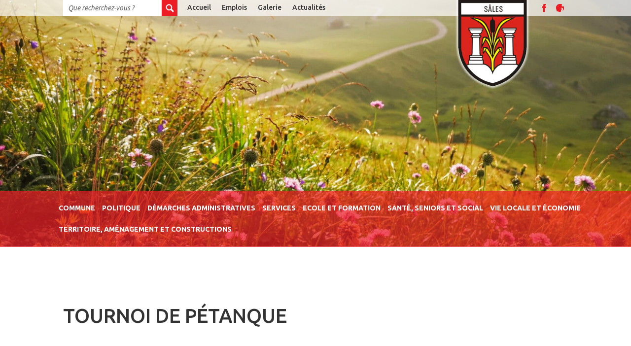

--- FILE ---
content_type: text/css
request_url: https://commune-sales.ch/wp-content/themes/divi-creative-agency/style.css?ver=4.22.1
body_size: 4985
content:
/*
 Theme Name:     Thème commune Sâles
 Theme URI:      https://pyme.ch
 Description:    Thème personnalisé pour la commune de Sâles
 Author:         Samuel Fringeli
 Author URI:     https://samf.me
 Template:       Divi
 Version:        1.0.0
*/
 
@import url("../Divi/style.css");

/*
** 6.12.22 - Autres styles sur ordi Samuel, seront placés plus tard
** AJOUTE PAR RC 5.12.22 (base et h1 à h4 et a)
*/
#main-content {
	color: #303030;
	font-family:'Ubuntu','Georgia',Helvetica,Arial,Lucida,sans-serif !important;
	font-size: 14px !important;
}

#main-content h1 {
	font-size: 40px;
	font-weight: 500  !important;
	text-transform: uppercase;
	/*color: #ed1d25;*/ /* ou l'inverse avec h2 */
	margin-top: 10px;	
	margin-bottom: 25px;
}

#main-content h2 {
	font-size: 30px;
	font-weight: 500  !important;
	text-transform: uppercase;
	/* color: #ed1d25; */
	margin-top: 30px;	
	margin-bottom: 10px;
}

#main-content h3 {
	font-size: 25px;
	font-weight: 500  !important;
	/* color: #ed1d25; */
	margin-top: 20px;	
	margin-bottom: 10px;
}

#main-content h4 {
	font-size: 20px;
	font-weight: 500  !important;
	margin-top: 20px;	
	margin-bottom: 10px;
}

/* titres plus petits sur smartphones */
@media(max-width: 700px) {
	#main-content h1 {
		font-size: 30px;
	}

	#main-content h2 {
		font-size: 23px;
	}

	#main-content h3 {
		font-size: 15px;
	}

	#main-content h4 {
		font-size: 15px;
	}
}

/* majuscules désactivées dans classe "internal-page-blog" */
#main-content .internal-page-blog .entry-title a {
	text-transform: none;
}

a, a:link, a:focus, a:visited {
	color: #ed1d25;
    text-decoration: none;
}

a:hover {
    text-decoration: underline;
}
/*
** FIN DE AJOUTE PAR RC 5.12.22 (base et h1 à h4 et a)
*/

/*
** AJOUTE PAR RC 6.12.22 (disable menus principaux)
*/
#main-content ul.et-menu li.disabled a, #main-content ul.et-menu li a[href="#"] {
	pointer-events: none;
	cursor: default;
}
/*
** FIN DE AJOUTE PAR RC 6.12.22 (disable menus principaux)
*/

/* Styles personnalisés - Samuel */
body {
	font-family: 'Ubuntu',Helvetica,Arial,Lucida,sans-serif;
	color: #303030;
}

.et_pb_section {
	background-color: transparent;
}

.home-slideshow-text .et_pb_more_button, .internal-page-top-section .et_pb_more_button {
	display: none;
}

@media(min-width: 981px) {
	.internal-page-top-section div.et_pb_slides > div.et_pb_slide {
	    min-height: 500px !important;
	}
}

@media(max-width: 980px) {
	.internal-page-top-section div.et_pb_slides > div.et_pb_slide {
	    min-height: 51vw !important;
	}

	.et_pb_fullwidth_slider_0, .et_pb_fullwidth_slider_0 .et_pb_slide {
	    min-height: 51vw !important;
	}
}

/* sur grand écran, toujours même taille de slideshow */
@media(min-width: 1600px) {
	.et_pb_container.clearfix.et_pb_empty_slide {
		height: 500px !important;
	}
}

.internal-page-top-section {
	max-height: 530px;
}

#menu-top-section {
	padding-top: 0;
	padding-bottom: 0;
	margin-bottom: -32px;
	background: rgba(255,255,255,0.7);
	z-index: 10;
}

#menu-top-row {
	padding-top: 0;
	padding-bottom: 0;
	max-height: 32px;
	display: flex;
}

#menu-top-search input[type="text"] {
	font-style: italic;
	height: 32px;
	max-height: 32px;
	width: 200px;
	background: white;
}

#menu-top-search input[type="submit"] {
	height: 32px;
	width: 32px;
	/* background: url(https://s3.samf.me/wp_search_icon.png) no-repeat scroll center center #ed1d25 !important; */
	background: url(https://s3-eu-west-1.amazonaws.com/samf/wp_search_icon.png) no-repeat scroll center center #ed1d25 !important;
	font-size: 0;
}

#menu-top-search {
	border: 0;
	border-radius: 0;
	margin-right: 20px;
}

#menu-top-row .et_pb_column {
	width: inherit;
	margin-right: 0;
}

#menu-top-logo, #menu-top-logo img, #menu-top-row #menu-top-logo-col {
	width: 150px;
    height: 181px;
}

#menu-top-row #menu-top-logo, #menu-top-row #menu-top-logo-col {
    height: 32px;
    max-height: 32px;
}

#menu-top {
	width: min(calc(1080px - 530px), calc(80vw - 530px));
	background: transparent !important;
}

@media(max-width: 980px) {
	#menu-top {
		width: inherit;
	}

	#menu-top .mobile_menu_bar {
		position: relative;
	    bottom: 64px;
	    left: 35px;
	}

	#menu-top .mobile_menu_bar::before {
		color: #303030;
	}

}

#menu-menu_top {
	min-width: max-content;
}

@media(min-width: 1045px) and (max-width: 1309px) {
	#menu-top-logo {
		position: relative;
		left: 50px;
	}
}

@media(min-width: 480px) and (max-width: 624px) {
	#menu-top-logo, #menu-top-logo img, #menu-top-row #menu-top-logo-col {
	    width: 75px;
	    height: 90px;
	}
}

@media(max-width: 479px) {
	#menu-top-logo, #menu-top-logo img, #menu-top-row #menu-top-logo-col {
	    width: 56px;
	    height: 67px;
	}
}

@media(min-width: 625px) and (max-width: 1044px) {
	#menu-top-logo, #menu-top-logo img, #menu-top-row #menu-top-logo-col {
	    width: 100px;
	    height: 120px;
	}
}

@media(min-width: 981px) and (max-width: 1044px) {
	#menu-top-logo {
		position: relative;
		left: 100px;
	}
}

@media (min-width: 480px) and (max-width: 980px) {
	#menu-top-logo {
		position: relative;
		bottom: 62px;
	}
}

@media (max-width: 479px) {
	#menu-top-logo {
		position: relative;
		bottom: 92px;
	}
}

@media(min-width: 480px) {
	#menu-top .mobile_menu_bar {
	    left: 39vw;
	}
}

@media(max-width: 980px) {
	#menu-top-social {
		display: none;
	}
}

#menu-top-social {
    min-width: 80px;
    text-align: right;
}

#menu-top-section #menu-top-social .et_pb_social_icon, #menu-top-section #menu-top-social .et_pb_social_icon a.icon, #menu-top-section #menu-top-social .et_pb_social_icon a.icon::before{
	background-color: transparent !important;
	color: #ed1d25;
	max-width: 32px;
}

#main-content .home-slideshow-text .et_pb_slide_title, #main-content .home-slideshow-text .et_pb_slide_title a {
	font-size: 62px !important;
}

#main-content .menu-home img {
	width: 30px;
	float: left;
	margin-right: 10px;
	 margin-top:-4px;
}

#main-content .menu-home h3 {
	font-size: 14px;
	margin-bottom: 0px;
	padding-top: 3px;
	font-weight:700 !important;
}

#main-content .menu-home .title-menu-home {
    border-bottom: 1px solid #e8e8e8;
    position: relative;
    top: 15px;
}

/* #main-content .menu-home .title-menu-home:hover h3 {
    color: #ed1d25 !important;
} */

#main-content .menu-home .title-menu-home img.grey-icon {
	display: block;
}

#main-content .menu-home .title-menu-home img.red-icon {
	display: none;
}

/* #main-content .menu-home .title-menu-home:hover img.red-icon {
	display: block;
} */

/* #main-content .menu-home .title-menu-home:hover img.grey-icon {
	display: none;
} */

#main-content .title-menu-home, #main-content .menu-home {
	cursor: default;
}

#main-content .menu-home ul {
	margin-top: 10px;
	list-style: none;
	margin-top: 0;
}

#main-content .menu-home ul li {
	margin-top: 0;
	margin-bottom: 0;
	width: 100%;
	font-weight: normal;
}

#main-content .menu-home ul li::before {
	content: '>   ';
	line-height: 1.5;
}

#main-content .menu-home ul li a {
	color: #303030;
	padding-bottom: 0;
	line-height: 1.5;
}

#main-content .menu-home ul li a:hover {
	color: #ed1d25;
}

#main-content .menu-home .et_pb_menu_inner_container {
	position: relative;
	bottom: 8px;
}

#menu-home-row-0, #menu-home-row-1, #menu-home-row-2 {
	padding-top: 0;
	padding-bottom: 0;
}

@media (min-width: 981px) {
	#menu-home-row-0 {
		margin-top: -715px;
		height: 700px !important;
		box-shadow: -10px 0px 12px rgba(0,0,0,0.2), 10px 0px 12px rgba(0,0,0,0.2);
		z-index: 3;
	}
	#menu-home-row-1 {
		/* modifier la hauteur de l'encastrement */
		margin-top: -110px;
	}
	#menu-home-row-1, #menu-home-row-1 .et_pb_column {
		background-color: white;
	}
	#menu-home-row-1, #menu-home-row-2 {
		padding-left: 15px;
		padding-right: 15px;
	}
}

#menu-home-section {
	padding-top: 15px;
	padding-bottom: 15px;
}

#main-content #menu-home-section .menu-home .et_pb_menu__menu {
	display: block;
}

#main-content #menu-home-section .menu-home .et_mobile_nav_menu {
	display: none;
}

#home-news-section {
	padding-top: 0;
}

#home-enquetes-publiques, #home-actualites {
	margin-bottom: 0;
}

#home-enquetes-publiques .post-content a, #home-actualites .post-content a {
	font-size: 0;
}

#home-enquetes-publiques .post-content a::after, #home-actualites .post-content a::after {
	content: 'Découvrir';
	font-size: 14px;
	text-decoration: underline;
}

#home-enquetes-publiques .post-content a::before, #home-actualites .post-content a::before {
	content: '>';
	font-size: 14px;
}

#home-enquetes-publiques .post-content-inner, #home-enquetes-publiques .post-content-inner p, #home-actualites .post-content-inner, #home-actualites .post-content-inner p {
	font-size: 14px;
	color: white;
}

#home-enquetes-publiques .more-link, #home-actualites .more-link {
	text-align: right;
}

#home-enquetes-publiques .entry-title, #home-enquetes-publiques .entry-title a, #home-actualites .entry-title, #home-actualites .entry-title a {
	font-size: 14px;
	font-weight: bold;
	margin-top: 12px;
	margin-bottom: 0;
	padding-bottom: 3px;
}

#home-enquetes-publiques a.more-link:hover, #home-actualites a.more-link:hover {
	text-decoration: solid;
}

#home-enquetes-publiques article.et_pb_post, #home-actualites article.et_pb_post {
	padding-left: 10px;
	padding-right: 10px;
	padding-bottom: 5px;
	padding-top: 8px;
	margin-bottom: 0;
	border-bottom: solid 1px white;
}

#home-actualites article.et_pb_post {
	border-bottom: solid 1px #d5d2d2;
}

#home-enquetes-publiques article.et_pb_post:last-child, #home-actualites article.et_pb_post:last-child {
	border-bottom: solid 0px white;
	padding-bottom: 55px;
}

#home-enquetes-publiques article.et_pb_post:first-child::before, #home-actualites article.et_pb_post:first-child::before {
	content: 'ENQUÊTES PUBLIQUES';
	font-size: 16px;
	font-weight: bold;
}

#home-enquetes-publiques article.et_pb_post:first-child::before {
	content: 'ENQUÊTES PUBLIQUES';
}

#home-actualites article.et_pb_post:first-child::before {
	content: 'ACTUALITÉS';
}

.btn-moyen {
	font-size: 14px;
	border: none;
	background-color: #ed1d25 !important;
	color: white !important;
	text-transform: uppercase;
	height: 33px;
	max-height: 33px;
}

.btn-moyen:hover {
	margin-top: 0;
	padding-top: 2px !important;
	height: 33px;
	max-height: 33px;
}

.btn-moyen:hover::after {
	font-size: 23px;
}

#home-enquetes-publiques-decouvrir, #home-actualites-decouvrir {
	font-size: 14px;
	border: none;
	position: relative;
	bottom: 45px;
	right: 10px;
}

#home-enquetes-publiques-decouvrir:hover::after, #home-actualites-decouvrir:hover::after {
	font-size: 23px;
}

#home-enquetes-publiques-decouvrir {
	background-color: white;
	color: #303030;
}

#home-actualites-decouvrir {
	background-color: #ed1d25;
	color: white;
}

#home-news-section {
	padding-bottom: 0;
}

#home-news-section .et_pb_row {
	padding-bottom: 0;
}

#home-message-section {
	padding-top: 0;
	padding-bottom: 0;
}

#home-prefooter-cols {
	display: flex;
}

@media(max-width: 980px) {
	#home-prefooter-col1, #home-prefooter-col2, #home-prefooter-col3, #home-prefooter-col4 {
		min-width: 80vw;
	}
}

#home-prefooter-cols .et_pb_column {
	margin-right: 0;
	width: inherit;
}

.home-prefooter-button {
	font-size: 14px;
	border: none;
	background-color: #ed1d25;
	color: white;
	border: none;
}

.et_pb_column .et_pb_module .home-prefooter-button:hover {
	background: #ed1d25;
	height: 32px;
	border: none;
}

.home-prefooter-button:hover::after {
	font-size: 23px;
}

#home-prefooter-section {
	padding-top: 0;
	padding-bottom: 0;
}

#home-prefooter-col2, #home-prefooter-col2 .et_pb_image {
	min-height: 100%;
}

#home-prefooter-col3, #home-prefooter-col4 {
	padding-left: 15px;
	padding-right: 15px;
}

#main-footer {
	overflow: hidden;
}

#footer-bottom .et-social-icons {
	display: none;
}

#footer-widgets {
	padding-top: 40px;
}

#footer-widgets .footer-widget {
	margin-bottom: 40px;
	margin-right: 0;
}

#footer-widgets .footer-widget:last-child {
	margin-bottom: 0;
}

#footer-widgets h2, #footer-widgets h3, #footer-widgets h4 {
	font-size: 16px;
	color: #ffce0c !important;
	font-weight: bold;
}

#footer-widgets .widget_nav_menu ul li::before {
	content: none;
}

#footer-widgets .widget_nav_menu ul li {
	padding-left: 0;
	margin-bottom: 0;
}

#footer-widgets .widget_block {
	margin-bottom: 0;
}

#footer-widgets .wp-block-button, #footer-widgets .wp-block-button a {
	background-color: #ffce0c;
	color: #303030;
	margin-top: 25px;
}

#footer-bottom {
    padding-top: 0;
    padding-bottom: 0;
}

#footer-bottom > .container {
	padding-top: 15px;
    padding-bottom: 5px;
    background-color: #212121;
    margin-right: 0;
    margin-left: 0;
    width: 100%;
    max-width: inherit;
    padding-left: 10%;
}

#footer-bottom .et-social-icons {
	padding-right: 10%;
}

@media(min-width: 1345px) {
	#footer-bottom > .container {
	    padding-left: calc((100vw - 1080px)/2);
	}
	#footer-bottom .et-social-icons {
		padding-right: calc((100vw - 1080px)/2);
	}
}

.logo-footer {
	max-height: 0;
}

.logo-footer img {
	max-width: 35vw;
}

#internal-main-menu {
	background-color: transparent;
	margin-bottom: 15px;
	z-index: 10;
	position: relative;
	bottom: 80px;
}

/* #internal-main-menu.entete-search {
	bottom: 0;
} */

@media(max-width: 980px) {
	#internal-main-menu {
		position: relative;
		bottom: 10px;
		display: none;
	}
	.internal-post-section {
		margin-top: 20px;
	}
}

@media(min-width: 981px) and (max-width: 1421px) {
	#internal-main-menu {
		position: relative;
		bottom: 122px;
		margin-bottom: -20px;
	}
}

#internal-main-menu .mobile_menu_bar::before {
	color: white;
}

#internal-main-menu .et_mobile_menu {
    border-top: 3px solid #ed1d25;
    padding-left: 0px;
}

#internal-main-menu .et_mobile_menu .sub-menu {
	padding-left: 0px;
}

@media (max-width: 980px) {
	#footer-widgets .footer-widget .fwidget {
	    margin-bottom: 0px !important;
	}
}

#footer-widgets .footer-widget .et_pb_widget {
	float: none;
}

#internal-main-menu > .et_pb_row {
	width: 100% !important;
	max-width: inherit;
	background-color: rgba(237, 29, 37, 0.7);
	margin-top: -71px;
}

#internal-main-menu nav.et-menu-nav {
	padding-left: 22px;
	padding-right: 15px;
}

#internal-main-menu ul.et-menu > li {
	margin-top: 0;
	padding-left: 7px !important;
	padding-right: 7px !important;
	padding-right: 0;
	border-bottom: solid 6px transparent;
}

#internal-main-menu ul.et-menu > li:hover {
	border-bottom: solid 6px #353434;
}

#internal-main-menu ul.et-menu > li > a {
	color: white;
	font-weight: bold;
	text-transform: uppercase;
	padding-right: 0;
	padding-bottom: 23px;
}

#internal-main-menu ul.et-menu > li > a::after {
	content: none;
}

#internal-main-menu ul.et-menu > li > a:hover {
	color: #303030;
	text-decoration: inherit;
}

#internal-main-menu ul.et-menu > li ul.sub-menu {
	border-top: none;
	padding-top: 0;
	padding-bottom: 0;
	padding-left: 0;
	width: auto;
	top: 41px;
}

#internal-main-menu ul.et-menu > li ul.sub-menu > li {
	padding-left: 0;
	padding-right: 0;
	min-width: 100%;
	background-color: #303030;
}

#internal-main-menu ul.et-menu > li ul.sub-menu > li:hover, #internal-main-menu ul.et-menu > li ul.sub-menu > li.current-menu-item {
	background-color: #ed1d25;
}

#internal-main-menu ul.et-menu > li ul.sub-menu > li > a {
	padding-top: 3px;
	padding-bottom: 3px;
	color: white;
	/* text-transform: uppercase; */
	width: max-content;
	margin-left: auto;
	margin-right: auto;
}

#internal-main-menu ul.et-menu > li ul.sub-menu > li > a:hover {
	opacity: 1;
	text-decoration: none;
}

/* manually center sub-menus */
#internal-main-menu ul.et-menu > li:nth-child(1) ul.sub-menu {
	left: -12px;
}

#internal-main-menu ul.et-menu > li:nth-child(2) ul.sub-menu {
	left: -65px;
}

#internal-main-menu ul.et-menu > li:nth-child(3) ul.sub-menu {
	left: -141px;
}

#internal-main-menu ul.et-menu > li:nth-child(4) ul.sub-menu {
	left: -100px;
}

#internal-main-menu ul.et-menu > li:nth-child(5) ul.sub-menu {
	left: -68px;
}

#internal-main-menu ul.et-menu > li:nth-child(6) ul.sub-menu {
	left: -71px;
}

#internal-main-menu ul.et-menu > li:nth-child(7) ul.sub-menu {
	left: -8px;
}

#internal-main-menu ul.et-menu > li:nth-child(8) ul.sub-menu {
	left: 0px;
}

/* articles */
article[id^="post-"].post .post-meta {
	display: none;
}

article[id^="post-"].post .entry-content {
	padding-top: 0;
}

article[id^="post-"].post > .et_post_meta_wrapper {
	display: none;
}

article[id^="post-"].page article[id^="post-"] .entry-content {
	padding-top: 30px;
}

#respond {
	display: none;
}

.hidden-blog-link {
	visibility: hidden;
    margin-bottom: -16px;
}

.disabled-blog-link a {
	pointer-events: none;
	cursor: default;
}

.disabled-title {
	display: none;
}

.disabled-title + .post-content {
	padding-top: 5px;
}

#internal-page-slider .et_pb_button {
	visibility: hidden !important;
}

#menu-top .et_mobile_menu {
    position: absolute;
    top: -30px;
    width: calc(100vw + 90px);
    left: -20%;
    border-top: 3px solid #ed1d25;
    padding-left: 0;
    padding-top: 0;
    max-width: 100vw;
    padding-right: 0px;
}

@media(max-width: 479px) {
	#menu-top .et_mobile_menu {
		padding-left: 20px;
	}
}

.internal-page-blog .entry-title a {
	color: #303030;
}

.internal-page-blog article {
	border-bottom: 2px solid #ccc;
    margin-bottom: 21px;
    padding-bottom: 21px;
}

.internal-page-blog article:last-child {
	border-bottom-width: 0px;
	margin-bottom: 0px;
	padding-bottom: 0px;
}

.home-slideshow-text .et_pb_more_button {
	display: none;
}

/* LIGNE - IMAGE - TEXTE - SIT */
/* file:///C:/Users/cross/Documents/Mediasynergie/Clients/s/sales.ch/SAVE%20FICHIERS%20CSS%20ET%20PAGES/230222-Divi%20Community-ligne_image_texte/Comment%20personnaliser%20la%20largeur%20des%20colonnes%20dans%20Divi%20-%20Divi%20Community.html */
/* Largeurs des colonnes en version desktop */

@media all and (min-width:981px) {

    #ligne_image_texte .et_pb_column:nth-child(1) {
      width: 40%!important;
    }
    #ligne_image_texte .et_pb_column:nth-child(2) {
      width: 60%!important;
    }
/*    #ligne_image_texte .et_pb_column:nth-child(3) {
      width: 10%!important;
    }  Pour une 3ème colonne le cas échéant */
}


/* Largeur des colonnes pour tablettes et mobiles */

@media all and (max-width:980px) {

    #ligne_image_texte .et_pb_column {
      width: 100%!important;
    }
}

/* LIGNE - IMAGE - TEXTE - ADMINISTRATION COMMUNALE*/

@media all and (min-width:981px) {

    #ligne_image_texte_administration .et_pb_column:nth-child(1) {
      width: 15%!important;
    }
    #ligne_image_texte_administration .et_pb_column:nth-child(2) {
      width: 20%!important;
    }
    #ligne_image_texte_administration .et_pb_column:nth-child(3) {
      width: 15%!important;
    }
    #ligne_image_texte_administration .et_pb_column:nth-child(4) {
      width: 20%!important;
    }	
}


/* Largeur des colonnes pour tablettes et mobiles */

@media all and (max-width:980px) {
    #ligne_image_texte_administration .et_pb_column {
      width: 100%!important;
    }
}

/* menu page interne centré */
@media(min-width: 1422px) {
	#internal-main-menu ul#menu-menu_principal {
		margin-left: calc(50vw - 720px);
	}
}

@media (min-width: 1066px) and (max-width: 1421px) {
	#internal-main-menu ul#menu-menu_principal {
		margin-left: calc(50vw - 550px);
	}
}

@media (min-width: 981px) and (max-width: 1065px) {
	#internal-main-menu ul#menu-menu_principal {
		margin-left: calc(50vw - 460px);
	}
}

.event_content ~ .post-content-inner, .event_content_big ~ .post-content-inner {
	display: none;
}

.event_content .date_image_content {
	font-size: 40px;
	margin-top: -63px;
	margin-bottom: 5px;
}

.event_content .date_under_image_content {
	font-size: 14px;
    width: 92px;
    text-align: center;
}

.event_content .post_title {
	margin-top: 12px;
}

.event_content .date_text {
	font-weight: bold;
	display: none;
}

.event_content .discover_link {
	margin-top: 20px;
}

.event_content_big .date_image_content {
	font-size: 40px;
	margin-top: -148px;
	margin-bottom: 5px;
}

.event_content_big .date_end_dash {
	font-size: 22px;
	position: relative;
    bottom: 2px;
}

.event_content_big .date_end_image_content {
	font-size: 40px;
	margin-bottom: 5px;
	margin-top: 6px;
}

.event_content_big .date_under_image_content {
	font-size: 14px;
    width: 92px;
    text-align: center;
    margin-top: 6px;
}

.event_content_big .post_title {
	margin-top: 12px;
}

.event_content_big .date_text {
	font-weight: bold;
	display: none;
}

.event_content_big .discover_link {
	margin-top: 20px;
}

#home-prefooter-section article.type-event h2.entry-title {
	text-align: center;
	margin-top: 0 !important;
}

#home-prefooter-section article.type-event h2.entry-title a {
	color: #303030 !important;
	pointer-events: none;
	font-size: 17px;
    font-weight: bold;
}

@font-face {
    font-family: 'igruyerefont';
    src: url('./igruyere/igruyerefont.eot');
    src: url('./igruyere/igruyerefont.eot?#iefix') format('embedded-opentype'),
         url('./igruyere/igruyerefont.woff') format('woff'),
         url('./igruyere/igruyerefont.ttf') format('truetype'),
         url('./igruyere/igruyerefont.svg#igruyerefont') format('svg');
    font-weight: normal;
    font-style: normal;
}

li.et-social-rss a:before {
	font-family: igruyerefont !important;
	content: '\0041' !important;
}

/* remove sidebar - https://www.elegantthemes.com/blog/divi-resources/how-to-remove-sidebars-from-divi */
#main-content .container:before {background: none;}
  
#sidebar {display:none;}
  
@media (min-width: 981px){
	#left-area {
	    width: 100%;
	    padding: 23px 0px 0px !important;
	    float: none !important;
	}
}

.wp-block-button__link {
	margin-top: 0px !important;
}

#page-container #et-boc .et-l .et_pb_fullwidth_menu_0_tb_header.et_pb_fullwidth_menu {
    background-color: transparent;
}

.type-event .post-meta {
	display: none;
}

.internal-page-events-list article > h2.entry-title {
	display: none;
}

.content_events_page {
	display: flex;
}

.content_events_page .date_image_content {
    position: absolute;
    font-size: 35px;
    left: 26px;
    top: 38px;
}

.content_events_page .date_image_content.one_digit {
	left: 36px;
}

.content_events_page .date_under_image_content {
	position: absolute;
	font-size: 14px;
    top: 65px;
    left: 9px;
    width: 76px;
    text-align: center;
}

.content_events_page .event_container {
	margin-left: 12px;
}

.content_events_page .event_container .entry-title {
    margin-top: 4px !important;
    margin-bottom: -4px !important;
}

.content_events_page .event_container .date_text {	
    text-decoration: underline;
    margin-bottom: 5px;
    display: none;
}

.content_events_page .date_end_image_content {
	position: absolute;
    font-size: 35px;
    top: 122px;
    left: 26px;
}

.content_events_page .date_end_image_content.one_digit {
	left: 36px;
}

.content_events_page .date_end_under_image_content {
	position: absolute;
    top: 149px;
    left: 13px;
}

.content_events_page .date_end_dash {
	position: absolute;
    left: 43px;
    top: 90px;
    font-size: 22px;
}

ol {
  counter-reset: item
}

ol li {
  display: block
}

ol li:before {
  content: counters(item, ".") " ";
  counter-increment: item
}

.privacy-policy-content ol li::before {
  content: counters(item, ".") ". ";
  counter-increment: item;
}

#menu-menu_footer li a:hover {
  color: white !important;
}


--- FILE ---
content_type: text/css
request_url: https://commune-sales.ch/wp-content/et-cache/global/et-divi-customizer-global.min.css?ver=1767383761
body_size: 93
content:
#main-footer{background-color:#303030}#footer-widgets .footer-widget a,#footer-widgets .footer-widget li a,#footer-widgets .footer-widget li a:hover{color:#ededed}@media only screen and (min-width:1350px){.et_pb_row{padding:27px 0}.et_pb_section{padding:54px 0}.single.et_pb_pagebuilder_layout.et_full_width_page .et_post_meta_wrapper{padding-top:81px}.et_pb_fullwidth_section{padding:0}}

--- FILE ---
content_type: text/css
request_url: https://commune-sales.ch/wp-content/et-cache/33456/et-core-unified-cpt-tb-31467-deferred-33456.min.css?ver=1768203129
body_size: 35
content:
@font-face{font-family:"Bodoni Old Style Bold";font-display:swap;src:url("https://commune-sales.ch/wp-content/uploads/et-fonts/BodoniSvtyTwoOSITCTT-Bold-03.ttf") format("truetype")}